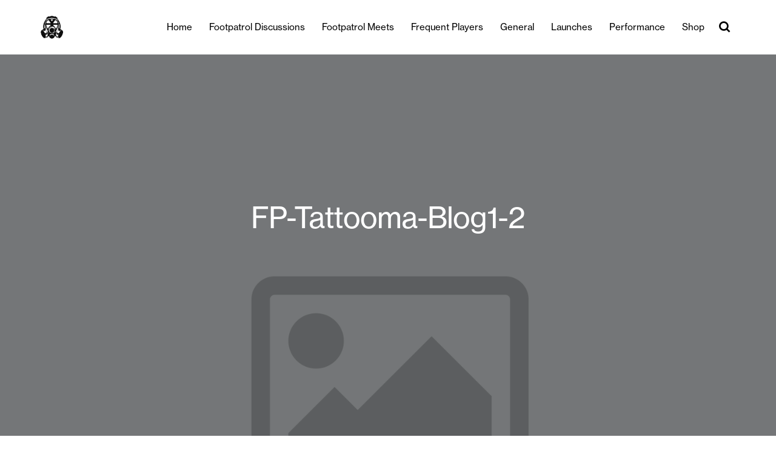

--- FILE ---
content_type: text/html; charset=UTF-8
request_url: https://blog.footpatrol.com/world-tattoo-day-with-sona-ft-the-nike-air-max-1-wild-animal-launching-22-03-23/fp-tattooma-blog1-2/
body_size: 9649
content:
<!DOCTYPE html>

<html lang="en-US">
   <head><style>img.lazy{min-height:1px}</style><link href="https://footpatrolblog.s3.eu-west-1.amazonaws.com/wp-content/plugins/w3-total-cache/pub/js/lazyload.min.js.gzip" as="script">
      <meta charset="UTF-8">
      <meta name="viewport" content="width=device-width, initial-scale=1">
	   
<!-- ALL ICON SETS -->
<!-- LEGACY ICONS -->
<link rel="icon" type="image/x-icon" href="https://www.footpatrol.com/skins/footpatrolgb-desktop/public/img/icons/app/favicon.ico">
<link rel="shortcut icon" type="image/ico" href="https://www.footpatrol.com/skins/footpatrolgb-desktop/public/img/icons/app/favicon.ico">
	   
      <link rel="profile" href="https://gmpg.org/xfn/11"> 
      <link href='https://unpkg.com/boxicons@2.0.7/css/boxicons.min.css' rel='stylesheet'>
      <link rel='stylesheet' href='https://cdnjs.cloudflare.com/ajax/libs/ionicons/2.0.1/css/ionicons.min.css'> 
      <meta name='robots' content='index, follow, max-image-preview:large, max-snippet:-1, max-video-preview:-1' />

	<!-- This site is optimized with the Yoast SEO plugin v26.8 - https://yoast.com/product/yoast-seo-wordpress/ -->
	<title>FP-Tattooma-Blog1-2 - Footpatrol Blog</title>
	<link rel="canonical" href="https://blog.footpatrol.com/world-tattoo-day-with-sona-ft-the-nike-air-max-1-wild-animal-launching-22-03-23/fp-tattooma-blog1-2/" />
	<meta property="og:locale" content="en_US" />
	<meta property="og:type" content="article" />
	<meta property="og:title" content="FP-Tattooma-Blog1-2 - Footpatrol Blog" />
	<meta property="og:url" content="https://blog.footpatrol.com/world-tattoo-day-with-sona-ft-the-nike-air-max-1-wild-animal-launching-22-03-23/fp-tattooma-blog1-2/" />
	<meta property="og:site_name" content="Footpatrol Blog" />
	<meta property="og:image" content="https://blog.footpatrol.com/world-tattoo-day-with-sona-ft-the-nike-air-max-1-wild-animal-launching-22-03-23/fp-tattooma-blog1-2" />
	<meta property="og:image:width" content="1" />
	<meta property="og:image:height" content="1" />
	<meta property="og:image:type" content="image/jpeg" />
	<meta name="twitter:card" content="summary_large_image" />
	<script type="application/ld+json" class="yoast-schema-graph">{"@context":"https://schema.org","@graph":[{"@type":"WebPage","@id":"https://blog.footpatrol.com/world-tattoo-day-with-sona-ft-the-nike-air-max-1-wild-animal-launching-22-03-23/fp-tattooma-blog1-2/","url":"https://blog.footpatrol.com/world-tattoo-day-with-sona-ft-the-nike-air-max-1-wild-animal-launching-22-03-23/fp-tattooma-blog1-2/","name":"FP-Tattooma-Blog1-2 - Footpatrol Blog","isPartOf":{"@id":"https://blog.footpatrol.com/#website"},"primaryImageOfPage":{"@id":"https://blog.footpatrol.com/world-tattoo-day-with-sona-ft-the-nike-air-max-1-wild-animal-launching-22-03-23/fp-tattooma-blog1-2/#primaryimage"},"image":{"@id":"https://blog.footpatrol.com/world-tattoo-day-with-sona-ft-the-nike-air-max-1-wild-animal-launching-22-03-23/fp-tattooma-blog1-2/#primaryimage"},"thumbnailUrl":"https://footpatrolblog.s3.eu-west-1.amazonaws.com/wp-content/uploads/2023/03/FP-Tattooma-Blog1-2.jpg","datePublished":"2023-03-21T10:32:26+00:00","breadcrumb":{"@id":"https://blog.footpatrol.com/world-tattoo-day-with-sona-ft-the-nike-air-max-1-wild-animal-launching-22-03-23/fp-tattooma-blog1-2/#breadcrumb"},"inLanguage":"en-US","potentialAction":[{"@type":"ReadAction","target":["https://blog.footpatrol.com/world-tattoo-day-with-sona-ft-the-nike-air-max-1-wild-animal-launching-22-03-23/fp-tattooma-blog1-2/"]}]},{"@type":"ImageObject","inLanguage":"en-US","@id":"https://blog.footpatrol.com/world-tattoo-day-with-sona-ft-the-nike-air-max-1-wild-animal-launching-22-03-23/fp-tattooma-blog1-2/#primaryimage","url":"https://footpatrolblog.s3.eu-west-1.amazonaws.com/wp-content/uploads/2023/03/FP-Tattooma-Blog1-2.jpg","contentUrl":"https://footpatrolblog.s3.eu-west-1.amazonaws.com/wp-content/uploads/2023/03/FP-Tattooma-Blog1-2.jpg","width":2083,"height":1390},{"@type":"BreadcrumbList","@id":"https://blog.footpatrol.com/world-tattoo-day-with-sona-ft-the-nike-air-max-1-wild-animal-launching-22-03-23/fp-tattooma-blog1-2/#breadcrumb","itemListElement":[{"@type":"ListItem","position":1,"name":"Home","item":"https://blog.footpatrol.com/"},{"@type":"ListItem","position":2,"name":"World Tattoo Day with Sona ft The Nike Air Max 1 &#8216;Wild Animal&#8217; | Sold Out!","item":"https://blog.footpatrol.com/world-tattoo-day-with-sona-ft-the-nike-air-max-1-wild-animal-launching-22-03-23/"},{"@type":"ListItem","position":3,"name":"FP-Tattooma-Blog1-2"}]},{"@type":"WebSite","@id":"https://blog.footpatrol.com/#website","url":"https://blog.footpatrol.com/","name":"Footpatrol Blog","description":"","publisher":{"@id":"https://blog.footpatrol.com/#organization"},"potentialAction":[{"@type":"SearchAction","target":{"@type":"EntryPoint","urlTemplate":"https://blog.footpatrol.com/?s={search_term_string}"},"query-input":{"@type":"PropertyValueSpecification","valueRequired":true,"valueName":"search_term_string"}}],"inLanguage":"en-US"},{"@type":"Organization","@id":"https://blog.footpatrol.com/#organization","name":"Footpatrol Blog","url":"https://blog.footpatrol.com/","logo":{"@type":"ImageObject","inLanguage":"en-US","@id":"https://blog.footpatrol.com/#/schema/logo/image/","url":"https://footpatrolblog.s3.eu-west-1.amazonaws.com/wp-content/uploads/2024/01/cropped-loho.jpg","contentUrl":"https://footpatrolblog.s3.eu-west-1.amazonaws.com/wp-content/uploads/2024/01/cropped-loho.jpg","width":150,"height":150,"caption":"Footpatrol Blog"},"image":{"@id":"https://blog.footpatrol.com/#/schema/logo/image/"}}]}</script>
	<!-- / Yoast SEO plugin. -->


<link rel='dns-prefetch' href='//stats.wp.com' />
<link rel="alternate" type="application/rss+xml" title="Footpatrol Blog &raquo; Feed" href="https://blog.footpatrol.com/feed/" />
<link rel="alternate" type="application/rss+xml" title="Footpatrol Blog &raquo; Comments Feed" href="https://blog.footpatrol.com/comments/feed/" />
<link rel="alternate" type="application/rss+xml" title="Footpatrol Blog &raquo; FP-Tattooma-Blog1-2 Comments Feed" href="https://blog.footpatrol.com/world-tattoo-day-with-sona-ft-the-nike-air-max-1-wild-animal-launching-22-03-23/fp-tattooma-blog1-2/feed/" />
<link rel="alternate" title="oEmbed (JSON)" type="application/json+oembed" href="https://blog.footpatrol.com/wp-json/oembed/1.0/embed?url=https%3A%2F%2Fblog.footpatrol.com%2Fworld-tattoo-day-with-sona-ft-the-nike-air-max-1-wild-animal-launching-22-03-23%2Ffp-tattooma-blog1-2%2F" />
<link rel="alternate" title="oEmbed (XML)" type="text/xml+oembed" href="https://blog.footpatrol.com/wp-json/oembed/1.0/embed?url=https%3A%2F%2Fblog.footpatrol.com%2Fworld-tattoo-day-with-sona-ft-the-nike-air-max-1-wild-animal-launching-22-03-23%2Ffp-tattooma-blog1-2%2F&#038;format=xml" />
<style id='wp-img-auto-sizes-contain-inline-css'>
img:is([sizes=auto i],[sizes^="auto," i]){contain-intrinsic-size:3000px 1500px}
/*# sourceURL=wp-img-auto-sizes-contain-inline-css */
</style>
<style id='wp-emoji-styles-inline-css'>

	img.wp-smiley, img.emoji {
		display: inline !important;
		border: none !important;
		box-shadow: none !important;
		height: 1em !important;
		width: 1em !important;
		margin: 0 0.07em !important;
		vertical-align: -0.1em !important;
		background: none !important;
		padding: 0 !important;
	}
/*# sourceURL=wp-emoji-styles-inline-css */
</style>
<style id='wp-block-library-inline-css'>
:root{--wp-block-synced-color:#7a00df;--wp-block-synced-color--rgb:122,0,223;--wp-bound-block-color:var(--wp-block-synced-color);--wp-editor-canvas-background:#ddd;--wp-admin-theme-color:#007cba;--wp-admin-theme-color--rgb:0,124,186;--wp-admin-theme-color-darker-10:#006ba1;--wp-admin-theme-color-darker-10--rgb:0,107,160.5;--wp-admin-theme-color-darker-20:#005a87;--wp-admin-theme-color-darker-20--rgb:0,90,135;--wp-admin-border-width-focus:2px}@media (min-resolution:192dpi){:root{--wp-admin-border-width-focus:1.5px}}.wp-element-button{cursor:pointer}:root .has-very-light-gray-background-color{background-color:#eee}:root .has-very-dark-gray-background-color{background-color:#313131}:root .has-very-light-gray-color{color:#eee}:root .has-very-dark-gray-color{color:#313131}:root .has-vivid-green-cyan-to-vivid-cyan-blue-gradient-background{background:linear-gradient(135deg,#00d084,#0693e3)}:root .has-purple-crush-gradient-background{background:linear-gradient(135deg,#34e2e4,#4721fb 50%,#ab1dfe)}:root .has-hazy-dawn-gradient-background{background:linear-gradient(135deg,#faaca8,#dad0ec)}:root .has-subdued-olive-gradient-background{background:linear-gradient(135deg,#fafae1,#67a671)}:root .has-atomic-cream-gradient-background{background:linear-gradient(135deg,#fdd79a,#004a59)}:root .has-nightshade-gradient-background{background:linear-gradient(135deg,#330968,#31cdcf)}:root .has-midnight-gradient-background{background:linear-gradient(135deg,#020381,#2874fc)}:root{--wp--preset--font-size--normal:16px;--wp--preset--font-size--huge:42px}.has-regular-font-size{font-size:1em}.has-larger-font-size{font-size:2.625em}.has-normal-font-size{font-size:var(--wp--preset--font-size--normal)}.has-huge-font-size{font-size:var(--wp--preset--font-size--huge)}.has-text-align-center{text-align:center}.has-text-align-left{text-align:left}.has-text-align-right{text-align:right}.has-fit-text{white-space:nowrap!important}#end-resizable-editor-section{display:none}.aligncenter{clear:both}.items-justified-left{justify-content:flex-start}.items-justified-center{justify-content:center}.items-justified-right{justify-content:flex-end}.items-justified-space-between{justify-content:space-between}.screen-reader-text{border:0;clip-path:inset(50%);height:1px;margin:-1px;overflow:hidden;padding:0;position:absolute;width:1px;word-wrap:normal!important}.screen-reader-text:focus{background-color:#ddd;clip-path:none;color:#444;display:block;font-size:1em;height:auto;left:5px;line-height:normal;padding:15px 23px 14px;text-decoration:none;top:5px;width:auto;z-index:100000}html :where(.has-border-color){border-style:solid}html :where([style*=border-top-color]){border-top-style:solid}html :where([style*=border-right-color]){border-right-style:solid}html :where([style*=border-bottom-color]){border-bottom-style:solid}html :where([style*=border-left-color]){border-left-style:solid}html :where([style*=border-width]){border-style:solid}html :where([style*=border-top-width]){border-top-style:solid}html :where([style*=border-right-width]){border-right-style:solid}html :where([style*=border-bottom-width]){border-bottom-style:solid}html :where([style*=border-left-width]){border-left-style:solid}html :where(img[class*=wp-image-]){height:auto;max-width:100%}:where(figure){margin:0 0 1em}html :where(.is-position-sticky){--wp-admin--admin-bar--position-offset:var(--wp-admin--admin-bar--height,0px)}@media screen and (max-width:600px){html :where(.is-position-sticky){--wp-admin--admin-bar--position-offset:0px}}

/*# sourceURL=wp-block-library-inline-css */
</style><style id='global-styles-inline-css'>
:root{--wp--preset--aspect-ratio--square: 1;--wp--preset--aspect-ratio--4-3: 4/3;--wp--preset--aspect-ratio--3-4: 3/4;--wp--preset--aspect-ratio--3-2: 3/2;--wp--preset--aspect-ratio--2-3: 2/3;--wp--preset--aspect-ratio--16-9: 16/9;--wp--preset--aspect-ratio--9-16: 9/16;--wp--preset--color--black: #000000;--wp--preset--color--cyan-bluish-gray: #abb8c3;--wp--preset--color--white: #ffffff;--wp--preset--color--pale-pink: #f78da7;--wp--preset--color--vivid-red: #cf2e2e;--wp--preset--color--luminous-vivid-orange: #ff6900;--wp--preset--color--luminous-vivid-amber: #fcb900;--wp--preset--color--light-green-cyan: #7bdcb5;--wp--preset--color--vivid-green-cyan: #00d084;--wp--preset--color--pale-cyan-blue: #8ed1fc;--wp--preset--color--vivid-cyan-blue: #0693e3;--wp--preset--color--vivid-purple: #9b51e0;--wp--preset--gradient--vivid-cyan-blue-to-vivid-purple: linear-gradient(135deg,rgb(6,147,227) 0%,rgb(155,81,224) 100%);--wp--preset--gradient--light-green-cyan-to-vivid-green-cyan: linear-gradient(135deg,rgb(122,220,180) 0%,rgb(0,208,130) 100%);--wp--preset--gradient--luminous-vivid-amber-to-luminous-vivid-orange: linear-gradient(135deg,rgb(252,185,0) 0%,rgb(255,105,0) 100%);--wp--preset--gradient--luminous-vivid-orange-to-vivid-red: linear-gradient(135deg,rgb(255,105,0) 0%,rgb(207,46,46) 100%);--wp--preset--gradient--very-light-gray-to-cyan-bluish-gray: linear-gradient(135deg,rgb(238,238,238) 0%,rgb(169,184,195) 100%);--wp--preset--gradient--cool-to-warm-spectrum: linear-gradient(135deg,rgb(74,234,220) 0%,rgb(151,120,209) 20%,rgb(207,42,186) 40%,rgb(238,44,130) 60%,rgb(251,105,98) 80%,rgb(254,248,76) 100%);--wp--preset--gradient--blush-light-purple: linear-gradient(135deg,rgb(255,206,236) 0%,rgb(152,150,240) 100%);--wp--preset--gradient--blush-bordeaux: linear-gradient(135deg,rgb(254,205,165) 0%,rgb(254,45,45) 50%,rgb(107,0,62) 100%);--wp--preset--gradient--luminous-dusk: linear-gradient(135deg,rgb(255,203,112) 0%,rgb(199,81,192) 50%,rgb(65,88,208) 100%);--wp--preset--gradient--pale-ocean: linear-gradient(135deg,rgb(255,245,203) 0%,rgb(182,227,212) 50%,rgb(51,167,181) 100%);--wp--preset--gradient--electric-grass: linear-gradient(135deg,rgb(202,248,128) 0%,rgb(113,206,126) 100%);--wp--preset--gradient--midnight: linear-gradient(135deg,rgb(2,3,129) 0%,rgb(40,116,252) 100%);--wp--preset--font-size--small: 13px;--wp--preset--font-size--medium: 20px;--wp--preset--font-size--large: 36px;--wp--preset--font-size--x-large: 42px;--wp--preset--spacing--20: 0.44rem;--wp--preset--spacing--30: 0.67rem;--wp--preset--spacing--40: 1rem;--wp--preset--spacing--50: 1.5rem;--wp--preset--spacing--60: 2.25rem;--wp--preset--spacing--70: 3.38rem;--wp--preset--spacing--80: 5.06rem;--wp--preset--shadow--natural: 6px 6px 9px rgba(0, 0, 0, 0.2);--wp--preset--shadow--deep: 12px 12px 50px rgba(0, 0, 0, 0.4);--wp--preset--shadow--sharp: 6px 6px 0px rgba(0, 0, 0, 0.2);--wp--preset--shadow--outlined: 6px 6px 0px -3px rgb(255, 255, 255), 6px 6px rgb(0, 0, 0);--wp--preset--shadow--crisp: 6px 6px 0px rgb(0, 0, 0);}:where(.is-layout-flex){gap: 0.5em;}:where(.is-layout-grid){gap: 0.5em;}body .is-layout-flex{display: flex;}.is-layout-flex{flex-wrap: wrap;align-items: center;}.is-layout-flex > :is(*, div){margin: 0;}body .is-layout-grid{display: grid;}.is-layout-grid > :is(*, div){margin: 0;}:where(.wp-block-columns.is-layout-flex){gap: 2em;}:where(.wp-block-columns.is-layout-grid){gap: 2em;}:where(.wp-block-post-template.is-layout-flex){gap: 1.25em;}:where(.wp-block-post-template.is-layout-grid){gap: 1.25em;}.has-black-color{color: var(--wp--preset--color--black) !important;}.has-cyan-bluish-gray-color{color: var(--wp--preset--color--cyan-bluish-gray) !important;}.has-white-color{color: var(--wp--preset--color--white) !important;}.has-pale-pink-color{color: var(--wp--preset--color--pale-pink) !important;}.has-vivid-red-color{color: var(--wp--preset--color--vivid-red) !important;}.has-luminous-vivid-orange-color{color: var(--wp--preset--color--luminous-vivid-orange) !important;}.has-luminous-vivid-amber-color{color: var(--wp--preset--color--luminous-vivid-amber) !important;}.has-light-green-cyan-color{color: var(--wp--preset--color--light-green-cyan) !important;}.has-vivid-green-cyan-color{color: var(--wp--preset--color--vivid-green-cyan) !important;}.has-pale-cyan-blue-color{color: var(--wp--preset--color--pale-cyan-blue) !important;}.has-vivid-cyan-blue-color{color: var(--wp--preset--color--vivid-cyan-blue) !important;}.has-vivid-purple-color{color: var(--wp--preset--color--vivid-purple) !important;}.has-black-background-color{background-color: var(--wp--preset--color--black) !important;}.has-cyan-bluish-gray-background-color{background-color: var(--wp--preset--color--cyan-bluish-gray) !important;}.has-white-background-color{background-color: var(--wp--preset--color--white) !important;}.has-pale-pink-background-color{background-color: var(--wp--preset--color--pale-pink) !important;}.has-vivid-red-background-color{background-color: var(--wp--preset--color--vivid-red) !important;}.has-luminous-vivid-orange-background-color{background-color: var(--wp--preset--color--luminous-vivid-orange) !important;}.has-luminous-vivid-amber-background-color{background-color: var(--wp--preset--color--luminous-vivid-amber) !important;}.has-light-green-cyan-background-color{background-color: var(--wp--preset--color--light-green-cyan) !important;}.has-vivid-green-cyan-background-color{background-color: var(--wp--preset--color--vivid-green-cyan) !important;}.has-pale-cyan-blue-background-color{background-color: var(--wp--preset--color--pale-cyan-blue) !important;}.has-vivid-cyan-blue-background-color{background-color: var(--wp--preset--color--vivid-cyan-blue) !important;}.has-vivid-purple-background-color{background-color: var(--wp--preset--color--vivid-purple) !important;}.has-black-border-color{border-color: var(--wp--preset--color--black) !important;}.has-cyan-bluish-gray-border-color{border-color: var(--wp--preset--color--cyan-bluish-gray) !important;}.has-white-border-color{border-color: var(--wp--preset--color--white) !important;}.has-pale-pink-border-color{border-color: var(--wp--preset--color--pale-pink) !important;}.has-vivid-red-border-color{border-color: var(--wp--preset--color--vivid-red) !important;}.has-luminous-vivid-orange-border-color{border-color: var(--wp--preset--color--luminous-vivid-orange) !important;}.has-luminous-vivid-amber-border-color{border-color: var(--wp--preset--color--luminous-vivid-amber) !important;}.has-light-green-cyan-border-color{border-color: var(--wp--preset--color--light-green-cyan) !important;}.has-vivid-green-cyan-border-color{border-color: var(--wp--preset--color--vivid-green-cyan) !important;}.has-pale-cyan-blue-border-color{border-color: var(--wp--preset--color--pale-cyan-blue) !important;}.has-vivid-cyan-blue-border-color{border-color: var(--wp--preset--color--vivid-cyan-blue) !important;}.has-vivid-purple-border-color{border-color: var(--wp--preset--color--vivid-purple) !important;}.has-vivid-cyan-blue-to-vivid-purple-gradient-background{background: var(--wp--preset--gradient--vivid-cyan-blue-to-vivid-purple) !important;}.has-light-green-cyan-to-vivid-green-cyan-gradient-background{background: var(--wp--preset--gradient--light-green-cyan-to-vivid-green-cyan) !important;}.has-luminous-vivid-amber-to-luminous-vivid-orange-gradient-background{background: var(--wp--preset--gradient--luminous-vivid-amber-to-luminous-vivid-orange) !important;}.has-luminous-vivid-orange-to-vivid-red-gradient-background{background: var(--wp--preset--gradient--luminous-vivid-orange-to-vivid-red) !important;}.has-very-light-gray-to-cyan-bluish-gray-gradient-background{background: var(--wp--preset--gradient--very-light-gray-to-cyan-bluish-gray) !important;}.has-cool-to-warm-spectrum-gradient-background{background: var(--wp--preset--gradient--cool-to-warm-spectrum) !important;}.has-blush-light-purple-gradient-background{background: var(--wp--preset--gradient--blush-light-purple) !important;}.has-blush-bordeaux-gradient-background{background: var(--wp--preset--gradient--blush-bordeaux) !important;}.has-luminous-dusk-gradient-background{background: var(--wp--preset--gradient--luminous-dusk) !important;}.has-pale-ocean-gradient-background{background: var(--wp--preset--gradient--pale-ocean) !important;}.has-electric-grass-gradient-background{background: var(--wp--preset--gradient--electric-grass) !important;}.has-midnight-gradient-background{background: var(--wp--preset--gradient--midnight) !important;}.has-small-font-size{font-size: var(--wp--preset--font-size--small) !important;}.has-medium-font-size{font-size: var(--wp--preset--font-size--medium) !important;}.has-large-font-size{font-size: var(--wp--preset--font-size--large) !important;}.has-x-large-font-size{font-size: var(--wp--preset--font-size--x-large) !important;}
/*# sourceURL=global-styles-inline-css */
</style>

<style id='classic-theme-styles-inline-css'>
/*! This file is auto-generated */
.wp-block-button__link{color:#fff;background-color:#32373c;border-radius:9999px;box-shadow:none;text-decoration:none;padding:calc(.667em + 2px) calc(1.333em + 2px);font-size:1.125em}.wp-block-file__button{background:#32373c;color:#fff;text-decoration:none}
/*# sourceURL=https://footpatrolblog.s3.eu-west-1.amazonaws.com/wp-includes/css/classic-themes.min.css.gzip */
</style>
<link rel='stylesheet' id='hip-style-css' href='https://footpatrolblog.s3.eu-west-1.amazonaws.com/wp-content/themes/footpatrol/style.css.gzip?ver=1.0.0' media='all' />
<link rel='stylesheet' id='footpatrol-css-css' href='https://footpatrolblog.s3.eu-west-1.amazonaws.com/wp-content/themes/footpatrol/css/footpatrol.css.gzip?ver=6.9' media='all' />
<link rel='stylesheet' id='wp-pagenavi-css' href='https://footpatrolblog.s3.eu-west-1.amazonaws.com/wp-content/plugins/wp-pagenavi/pagenavi-css.css.gzip?ver=2.70' media='all' />
<script src="https://footpatrolblog.s3.eu-west-1.amazonaws.com/wp-includes/js/jquery/jquery.min.js.gzip?ver=3.7.1" id="jquery-core-js"></script>
<script src="https://footpatrolblog.s3.eu-west-1.amazonaws.com/wp-includes/js/jquery/jquery-migrate.min.js.gzip?ver=3.4.1" id="jquery-migrate-js"></script>
<script src="https://footpatrolblog.s3.eu-west-1.amazonaws.com/wp-content/themes/footpatrol/js/custom.js.gzip?ver=6.9" id="hip-custom-js"></script>
<link rel="https://api.w.org/" href="https://blog.footpatrol.com/wp-json/" /><link rel="alternate" title="JSON" type="application/json" href="https://blog.footpatrol.com/wp-json/wp/v2/media/23600" /><link rel="EditURI" type="application/rsd+xml" title="RSD" href="https://blog.footpatrol.com/xmlrpc.php?rsd" />
<meta name="generator" content="WordPress 6.9" />
<link rel='shortlink' href='https://blog.footpatrol.com/?p=23600' />

		<!-- GA Google Analytics @ https://m0n.co/ga -->
		<script async src="https://www.googletagmanager.com/gtag/js?id=G-P2GDW0GWJE"></script>
		<script>
			window.dataLayer = window.dataLayer || [];
			function gtag(){dataLayer.push(arguments);}
			gtag('js', new Date());
			gtag('config', 'G-P2GDW0GWJE');
		</script>

		<style>img#wpstats{display:none}</style>
		<link rel="icon" href="https://footpatrolblog.s3.eu-west-1.amazonaws.com/wp-content/uploads/2021/07/favicon-96x96-1.png" sizes="32x32" />
<link rel="icon" href="https://footpatrolblog.s3.eu-west-1.amazonaws.com/wp-content/uploads/2021/07/favicon-96x96-1.png" sizes="192x192" />
<link rel="apple-touch-icon" href="https://footpatrolblog.s3.eu-west-1.amazonaws.com/wp-content/uploads/2021/07/favicon-96x96-1.png" />
<meta name="msapplication-TileImage" content="https://footpatrolblog.s3.eu-west-1.amazonaws.com/wp-content/uploads/2021/07/favicon-96x96-1.png" />
   </head>
   <body>

    <!-- HEADER START -->
    <nav>
      <div class="navbar">
        <i class='bx bx-menu'></i>
        <div class="logo">
            <a href="https://blog.footpatrol.com/" class="custom-logo-link" rel="home"><img width="150" height="150" src="data:image/svg+xml,%3Csvg%20xmlns='http://www.w3.org/2000/svg'%20viewBox='0%200%20150%20150'%3E%3C/svg%3E" data-src="https://footpatrolblog.s3.eu-west-1.amazonaws.com/wp-content/uploads/2024/01/cropped-loho.jpg" class="custom-logo lazy" alt="Footpatrol Blog" decoding="async" /></a>        </div>
        <div class="nav-links">  
         <div class="sidebar-logo">
					<span class="logo-name">
                 <a href="https://blog.footpatrol.com"><img class="lazy" src="data:image/svg+xml,%3Csvg%20xmlns='http://www.w3.org/2000/svg'%20viewBox='0%200%201%201'%3E%3C/svg%3E" data-src="https://footpatrolblog.s3.eu-west-1.amazonaws.com/wp-content/uploads/2024/01/mini-logo.png"></a>  
					</span>
					<i class='bx bx-x' ></i>
				</div> 
              <div class="menu-menu-1-container"><ul id="primary-menu" class="links"><li id="menu-item-1130" class="menu-item menu-item-type-custom menu-item-object-custom menu-item-home menu-item-1130"><a href="https://blog.footpatrol.com/">Home</a></li>
<li id="menu-item-26292" class="menu-item menu-item-type-taxonomy menu-item-object-category menu-item-26292"><a href="https://blog.footpatrol.com/category/footpatrol-discussions/">Footpatrol Discussions</a></li>
<li id="menu-item-26293" class="menu-item menu-item-type-taxonomy menu-item-object-category menu-item-26293"><a href="https://blog.footpatrol.com/category/footpatrol-meets/">Footpatrol Meets</a></li>
<li id="menu-item-6310" class="menu-item menu-item-type-taxonomy menu-item-object-category menu-item-6310"><a href="https://blog.footpatrol.com/category/frequent-players/">Frequent Players</a></li>
<li id="menu-item-26294" class="menu-item menu-item-type-taxonomy menu-item-object-category menu-item-26294"><a href="https://blog.footpatrol.com/category/general/">General</a></li>
<li id="menu-item-26295" class="menu-item menu-item-type-taxonomy menu-item-object-category menu-item-26295"><a href="https://blog.footpatrol.com/category/launches/">Launches</a></li>
<li id="menu-item-26480" class="menu-item menu-item-type-taxonomy menu-item-object-category menu-item-26480"><a href="https://blog.footpatrol.com/category/footpatrol-performance/">Performance</a></li>
<li id="menu-item-1132" class="menu-item menu-item-type-custom menu-item-object-custom menu-item-1132"><a href="https://www.footpatrol.com">Shop</a></li>
</ul></div>        </div>
        <div class="search-box">
          <i class='bx bx-search'></i>
          <div class="input-box">
              <form role="search" method="get" id="searchform" action="https://blog.footpatrol.com/">
                    <input type="text" value="" name="s" id="s" placeholder="SEARCH...">
              </form>
           </div>           
        </div>
      </div>
    </nav>
    <!-- HEADER END -->
<!-- TOP BANNER START -->
	<div class="top-fullbanner">
					<img class="lazy" src="data:image/svg+xml,%3Csvg%20xmlns='http://www.w3.org/2000/svg'%20viewBox='0%200%201%201'%3E%3C/svg%3E" data-src="https://footpatrolblog.s3.eu-west-1.amazonaws.com/wp-content/themes/footpatrol/images/default.png" alt="Default Image">
					<div class="fullbanner-insidetext"> FP-Tattooma-Blog1-2</div>
	</div>	
<!-- TOP BANNER END -->	

<!-- INNER DESCRIPTION SEC START -->
		<div class="descriptionsec descriptionsec_first">
			<p>21.03.23				<span>
									</span>
			</p><br/><br/>
		</div>


<!-- Post Content SECTIONS START -->
	<div class="descriptionsec descriptionsec_second"> <p class="attachment"><a href='https://footpatrolblog.s3.eu-west-1.amazonaws.com/wp-content/uploads/2023/03/FP-Tattooma-Blog1-2.jpg'><img fetchpriority="high" decoding="async" width="300" height="200" src="data:image/svg+xml,%3Csvg%20xmlns='http://www.w3.org/2000/svg'%20viewBox='0%200%20300%20200'%3E%3C/svg%3E" data-src="https://footpatrolblog.s3.eu-west-1.amazonaws.com/wp-content/uploads/2023/03/FP-Tattooma-Blog1-2-300x200.jpg" class="attachment-medium size-medium lazy" alt="" data-srcset="https://footpatrolblog.s3.eu-west-1.amazonaws.com/wp-content/uploads/2023/03/FP-Tattooma-Blog1-2-300x200.jpg 300w, https://footpatrolblog.s3.eu-west-1.amazonaws.com/wp-content/uploads/2023/03/FP-Tattooma-Blog1-2-1024x683.jpg 1024w, https://footpatrolblog.s3.eu-west-1.amazonaws.com/wp-content/uploads/2023/03/FP-Tattooma-Blog1-2-768x512.jpg 768w, https://footpatrolblog.s3.eu-west-1.amazonaws.com/wp-content/uploads/2023/03/FP-Tattooma-Blog1-2-1536x1025.jpg 1536w, https://footpatrolblog.s3.eu-west-1.amazonaws.com/wp-content/uploads/2023/03/FP-Tattooma-Blog1-2-2048x1367.jpg 2048w, https://footpatrolblog.s3.eu-west-1.amazonaws.com/wp-content/uploads/2023/03/FP-Tattooma-Blog1-2-600x400.jpg 600w" data-sizes="(max-width: 300px) 100vw, 300px" /></a></p>
</div>
<!-- Post Content SECTIONS END -->

<div class="more_blog">Recomended Post </div>

<!-- Post NEXT PREV SECTIONS START -->
	<div class="prev-next-sec">
		<a href="https://blog.footpatrol.com/world-tattoo-day-with-sona-ft-the-nike-air-max-1-wild-animal-launching-22-03-23/" rel="prev">&#8592; Previous Post </a>			</div>
<!-- Post NEXT PREV SECTIONS END -->

<!-- FOUR SECTIONS START -->
<div class="foursections nospace">
            <div class="firstsec">
            <a href="https://blog.footpatrol.com/sale-at-footpatrol/">
                <img class="lazy" src="data:image/svg+xml,%3Csvg%20xmlns='http://www.w3.org/2000/svg'%20viewBox='0%200%202048%202560'%3E%3C/svg%3E" data-src="https://footpatrolblog.s3.eu-west-1.amazonaws.com/wp-content/uploads/2025/12/Blog-banner-2048x2560-1.jpg">
                <h3>Sale at Footpatrol</h3>
                <p>General</p>
                                    <p>December 24, 2025</p> <!-- Display the post date if available -->
                            </a>
        </div>
            <div class="firstsec">
            <a href="https://blog.footpatrol.com/black-friday-at-footpatrol/">
                <img class="lazy" src="data:image/svg+xml,%3Csvg%20xmlns='http://www.w3.org/2000/svg'%20viewBox='0%200%202048%202560'%3E%3C/svg%3E" data-src="https://footpatrolblog.s3.eu-west-1.amazonaws.com/wp-content/uploads/2025/11/BF-BLOG-COVER.jpg">
                <h3>Black Friday at Footpatrol</h3>
                <p>General</p>
                                    <p>November 21, 2025</p> <!-- Display the post date if available -->
                            </a>
        </div>
            <div class="firstsec">
            <a href="https://blog.footpatrol.com/gift-guide-at-footpatrol/">
                <img class="lazy" src="data:image/svg+xml,%3Csvg%20xmlns='http://www.w3.org/2000/svg'%20viewBox='0%200%202048%202560'%3E%3C/svg%3E" data-src="https://footpatrolblog.s3.eu-west-1.amazonaws.com/wp-content/uploads/2025/11/BLOG-COVER.jpg">
                <h3>Gift Guide at Footpatrol</h3>
                <p>General</p>
                                    <p>November 20, 2025</p> <!-- Display the post date if available -->
                            </a>
        </div>
            <div class="firstsec">
            <a href="https://blog.footpatrol.com/footpatrol-x-adidas-consortium-superstar/">
                <img class="lazy" src="data:image/svg+xml,%3Csvg%20xmlns='http://www.w3.org/2000/svg'%20viewBox='0%200%202047%202560'%3E%3C/svg%3E" data-src="https://footpatrolblog.s3.eu-west-1.amazonaws.com/wp-content/uploads/2025/11/C1-IG1-scaled.jpg">
                <h3>Footpatrol x adidas Consortium Superstar</h3>
                <p>General</p>
                                    <p>November 15, 2025</p> <!-- Display the post date if available -->
                            </a>
        </div>
    </div>



<!-- FOUR SECTIONS END -->
<div style="padding:40px 0"></div>
<!-- INNER DESCRIPTION SEC END -->


   <!-- FOOTER STARTS -->
		<div class="footermain">
			<div class="footerinner">			
				
				<div class="footerlinks">
											<div class="links-firstsec">						
									<ul class="footer-menu">
										<div id="nav_menu-5" class="widget-container widget_nav_menu"><h4 class="widget-title">MORE INFORMATION</h4><div class="menu-footer-menu-1-container"><ul id="menu-footer-menu-1" class="menu"><li id="menu-item-26277" class="menu-item menu-item-type-custom menu-item-object-custom menu-item-26277"><a href="https://www.footpatrol.com/customer-service/delivery/">Delivery &#038; Returns</a></li>
<li id="menu-item-26278" class="menu-item menu-item-type-custom menu-item-object-custom menu-item-26278"><a href="https://www.footpatrol.com/customer-service/size-guide/">Size Guide</a></li>
<li id="menu-item-26279" class="menu-item menu-item-type-custom menu-item-object-custom menu-item-26279"><a href="https://www.footpatrol.com/customer-service/faqs/">FAQ’s &#038; Contact Us</a></li>
<li id="menu-item-26280" class="menu-item menu-item-type-custom menu-item-object-custom menu-item-26280"><a href="https://www.footpatrol.com/page/student-discount/">Student Discount</a></li>
<li id="menu-item-26281" class="menu-item menu-item-type-custom menu-item-object-custom menu-item-26281"><a href="https://www.footpatrol.com/page/emergency-services/">Emergency Services Discount</a></li>
<li id="menu-item-26282" class="menu-item menu-item-type-custom menu-item-object-custom menu-item-26282"><a href="https://www.footpatrol.com/customer-service/terms">Help &#038; Information</a></li>
</ul></div></div>									</ul>								
						</div>
																<div class="links-firstsec links_second_sec">						
									<ul class="footer-menu">
										<div id="nav_menu-3" class="widget-container widget_nav_menu"><div class="menu-footer-menu-2-container"><ul id="menu-footer-menu-2" class="menu"><li id="menu-item-26283" class="menu-item menu-item-type-custom menu-item-object-custom menu-item-26283"><a href="https://www.jdplc.com/sites/jd-sportsfashion-plc/files/2023-07/jd-group-modern-slavery-statement-2023.pdf">Modern Slavery Act</a></li>
<li id="menu-item-26284" class="menu-item menu-item-type-custom menu-item-object-custom menu-item-26284"><a href="https://www.footpatrol.com/page/klarna/">Pay later with Klarna</a></li>
<li id="menu-item-26285" class="menu-item menu-item-type-custom menu-item-object-custom menu-item-26285"><a href="https://www.footpatrol.com/customer-service/payment-methods/">Payment Methods</a></li>
<li id="menu-item-26286" class="menu-item menu-item-type-custom menu-item-object-custom menu-item-26286"><a href="https://www.footpatrol.com/customer-service/cookies/">Cookies Settings</a></li>
</ul></div></div>									</ul>								
						</div>
																<div class="links-firstsec links_second_sec">							
									<ul class="footer-menu">
										<div id="nav_menu-4" class="widget-container widget_nav_menu"><div class="menu-footer-menu-3-container"><ul id="menu-footer-menu-3" class="menu"><li id="menu-item-26287" class="menu-item menu-item-type-custom menu-item-object-custom menu-item-26287"><a href="https://www.footpatrol.com/wishlists/">Wishlist</a></li>
<li id="menu-item-26288" class="menu-item menu-item-type-custom menu-item-object-custom menu-item-26288"><a href="https://www.footpatrol.com/myaccount/login/">My Account</a></li>
<li id="menu-item-26289" class="menu-item menu-item-type-custom menu-item-object-custom menu-item-26289"><a href="https://www.footpatrol.com/page/our-stores/">Store Finder</a></li>
<li id="menu-item-26290" class="menu-item menu-item-type-custom menu-item-object-custom menu-item-26290"><a href="https://www.footpatrol.com/page/our-history/">Our History</a></li>
</ul></div></div>									</ul>								
						</div>
										
				<div class="links-firstsec footsocial"><h4>SOCIAL</h4><a href="https://www.facebook.com/footpatrol.london"><img class="lazy" src="data:image/svg+xml,%3Csvg%20xmlns='http://www.w3.org/2000/svg'%20viewBox='0%200%201%201'%3E%3C/svg%3E" data-src="https://blog.footpatrol.com/wp-content/themes/footpatrol/images/social/facebook.svg"></a><a href="https://www.instagram.com/footpatrol/"><img class="lazy" src="data:image/svg+xml,%3Csvg%20xmlns='http://www.w3.org/2000/svg'%20viewBox='0%200%201%201'%3E%3C/svg%3E" data-src="https://blog.footpatrol.com/wp-content/themes/footpatrol/images/social/instagram.svg"></a><a href="https://twitter.com/Footpatrol_ldn"><img class="lazy" src="data:image/svg+xml,%3Csvg%20xmlns='http://www.w3.org/2000/svg'%20viewBox='0%200%201%201'%3E%3C/svg%3E" data-src="https://blog.footpatrol.com/wp-content/themes/footpatrol/images/social/twitter.svg"></a><a href="https://www.youtube.com/channel/UCiarPGhGGuzmigfspwQ0VAA"><img class="lazy" src="data:image/svg+xml,%3Csvg%20xmlns='http://www.w3.org/2000/svg'%20viewBox='0%200%201%201'%3E%3C/svg%3E" data-src="https://blog.footpatrol.com/wp-content/themes/footpatrol/images/social/youtube.svg"></a><a href="https://www.threads.net/@footpatrol"><img class="lazy" src="data:image/svg+xml,%3Csvg%20xmlns='http://www.w3.org/2000/svg'%20viewBox='0%200%201%201'%3E%3C/svg%3E" data-src="https://blog.footpatrol.com/wp-content/themes/footpatrol/images/social/thread.svg"></a></div>	
				</div>
				<div class="copyrightsec">
					<div class="copyright">  COPYRIGHT © 2023 JD SPORTS FASHION PLC, ALL RIGHTS RESERVED.</div>
					<div class="terms"><div class="links"> 	<a class="ga-ip" data-ip-position="footer-help" href="https://www.footpatrol.com/customer-service/faqs/">Help</a> 	<a class="ga-ip" data-ip-position="footer-terms and conditions" href="https://www.footpatrol.com/customer-service/terms/">Terms & Conditions</a> 	<a class="ga-ip" data-ip-position="footer-privacy and cookies" href="https://www.footpatrol.com/customer-service/cookies/">Cookies</a> 	<a href="https://www.footpatrol.com/customer-service/security/" class="ga-ip" data-ip-position="Site-Securitylinks">Site Security</a> 	<a class="ga-ip" data-ip-position="footer-privacy and cookies" href="https://www.footpatrol.com/customer-service/privacy/">Privacy</a> 	</div></div>
				</div>
			</div>
		</div>
		<div id="footer-container">
      
     <!-- FOOTER ENDS -->
<!-- #colophon -->
</div><!-- #page -->
<script type="speculationrules">
{"prefetch":[{"source":"document","where":{"and":[{"href_matches":"/*"},{"not":{"href_matches":["/wp-*.php","/wp-admin/*","https://footpatrolblog.s3.eu-west-1.amazonaws.com/wp-content/uploads/*","/wp-content/*","/wp-content/plugins/*","/wp-content/themes/footpatrol/*","/*\\?(.+)"]}},{"not":{"selector_matches":"a[rel~=\"nofollow\"]"}},{"not":{"selector_matches":".no-prefetch, .no-prefetch a"}}]},"eagerness":"conservative"}]}
</script>
<script src="https://footpatrolblog.s3.eu-west-1.amazonaws.com/wp-content/themes/footpatrol/js/navigation.js.gzip?ver=1.0.0" id="hip-navigation-js"></script>
<script src="https://footpatrolblog.s3.eu-west-1.amazonaws.com/wp-includes/js/comment-reply.min.js.gzip?ver=6.9" id="comment-reply-js" async data-wp-strategy="async" fetchpriority="low"></script>
<script src="https://footpatrolblog.s3.eu-west-1.amazonaws.com/wp-content/themes/footpatrol/js/footpatrol.js.gzip?ver=1.0" id="footpatrol-js-js"></script>
<script id="jetpack-stats-js-before">
_stq = window._stq || [];
_stq.push([ "view", {"v":"ext","blog":"227789033","post":"23600","tz":"0","srv":"blog.footpatrol.com","j":"1:15.4"} ]);
_stq.push([ "clickTrackerInit", "227789033", "23600" ]);
//# sourceURL=jetpack-stats-js-before
</script>
<script src="https://stats.wp.com/e-202605.js" id="jetpack-stats-js" defer data-wp-strategy="defer"></script>
<script id="wp-emoji-settings" type="application/json">
{"baseUrl":"https://s.w.org/images/core/emoji/17.0.2/72x72/","ext":".png","svgUrl":"https://s.w.org/images/core/emoji/17.0.2/svg/","svgExt":".svg","source":{"concatemoji":"https://footpatrolblog.s3.eu-west-1.amazonaws.com/wp-includes/js/wp-emoji-release.min.js.gzip?ver=6.9"}}
</script>
<script type="module">
/*! This file is auto-generated */
const a=JSON.parse(document.getElementById("wp-emoji-settings").textContent),o=(window._wpemojiSettings=a,"wpEmojiSettingsSupports"),s=["flag","emoji"];function i(e){try{var t={supportTests:e,timestamp:(new Date).valueOf()};sessionStorage.setItem(o,JSON.stringify(t))}catch(e){}}function c(e,t,n){e.clearRect(0,0,e.canvas.width,e.canvas.height),e.fillText(t,0,0);t=new Uint32Array(e.getImageData(0,0,e.canvas.width,e.canvas.height).data);e.clearRect(0,0,e.canvas.width,e.canvas.height),e.fillText(n,0,0);const a=new Uint32Array(e.getImageData(0,0,e.canvas.width,e.canvas.height).data);return t.every((e,t)=>e===a[t])}function p(e,t){e.clearRect(0,0,e.canvas.width,e.canvas.height),e.fillText(t,0,0);var n=e.getImageData(16,16,1,1);for(let e=0;e<n.data.length;e++)if(0!==n.data[e])return!1;return!0}function u(e,t,n,a){switch(t){case"flag":return n(e,"\ud83c\udff3\ufe0f\u200d\u26a7\ufe0f","\ud83c\udff3\ufe0f\u200b\u26a7\ufe0f")?!1:!n(e,"\ud83c\udde8\ud83c\uddf6","\ud83c\udde8\u200b\ud83c\uddf6")&&!n(e,"\ud83c\udff4\udb40\udc67\udb40\udc62\udb40\udc65\udb40\udc6e\udb40\udc67\udb40\udc7f","\ud83c\udff4\u200b\udb40\udc67\u200b\udb40\udc62\u200b\udb40\udc65\u200b\udb40\udc6e\u200b\udb40\udc67\u200b\udb40\udc7f");case"emoji":return!a(e,"\ud83e\u1fac8")}return!1}function f(e,t,n,a){let r;const o=(r="undefined"!=typeof WorkerGlobalScope&&self instanceof WorkerGlobalScope?new OffscreenCanvas(300,150):document.createElement("canvas")).getContext("2d",{willReadFrequently:!0}),s=(o.textBaseline="top",o.font="600 32px Arial",{});return e.forEach(e=>{s[e]=t(o,e,n,a)}),s}function r(e){var t=document.createElement("script");t.src=e,t.defer=!0,document.head.appendChild(t)}a.supports={everything:!0,everythingExceptFlag:!0},new Promise(t=>{let n=function(){try{var e=JSON.parse(sessionStorage.getItem(o));if("object"==typeof e&&"number"==typeof e.timestamp&&(new Date).valueOf()<e.timestamp+604800&&"object"==typeof e.supportTests)return e.supportTests}catch(e){}return null}();if(!n){if("undefined"!=typeof Worker&&"undefined"!=typeof OffscreenCanvas&&"undefined"!=typeof URL&&URL.createObjectURL&&"undefined"!=typeof Blob)try{var e="postMessage("+f.toString()+"("+[JSON.stringify(s),u.toString(),c.toString(),p.toString()].join(",")+"));",a=new Blob([e],{type:"text/javascript"});const r=new Worker(URL.createObjectURL(a),{name:"wpTestEmojiSupports"});return void(r.onmessage=e=>{i(n=e.data),r.terminate(),t(n)})}catch(e){}i(n=f(s,u,c,p))}t(n)}).then(e=>{for(const n in e)a.supports[n]=e[n],a.supports.everything=a.supports.everything&&a.supports[n],"flag"!==n&&(a.supports.everythingExceptFlag=a.supports.everythingExceptFlag&&a.supports[n]);var t;a.supports.everythingExceptFlag=a.supports.everythingExceptFlag&&!a.supports.flag,a.supports.everything||((t=a.source||{}).concatemoji?r(t.concatemoji):t.wpemoji&&t.twemoji&&(r(t.twemoji),r(t.wpemoji)))});
//# sourceURL=https://footpatrolblog.s3.eu-west-1.amazonaws.com/wp-includes/js/wp-emoji-loader.min.js
</script>
<script src="https://ajax.googleapis.com/ajax/libs/webfont/1.5.18/webfont.js" async>
  </script><script> WebFontConfig = { custom: { families: ['Neue Haas Grotesk Display Pro'], urls: [ 'https://jdsports-client-resources.s3.amazonaws.com/fonts/blog-fonts/stylesheet.css' ] }};</script>
<script>window.w3tc_lazyload=1,window.lazyLoadOptions={elements_selector:".lazy",callback_loaded:function(t){var e;try{e=new CustomEvent("w3tc_lazyload_loaded",{detail:{e:t}})}catch(a){(e=document.createEvent("CustomEvent")).initCustomEvent("w3tc_lazyload_loaded",!1,!1,{e:t})}window.dispatchEvent(e)}}</script><script async src="https://footpatrolblog.s3.eu-west-1.amazonaws.com/wp-content/plugins/w3-total-cache/pub/js/lazyload.min.js.gzip"></script></body>
</html>

<!--
Performance optimized by W3 Total Cache. Learn more: https://www.boldgrid.com/w3-total-cache/?utm_source=w3tc&utm_medium=footer_comment&utm_campaign=free_plugin

Page Caching using Disk: Enhanced 
Content Delivery Network via Amazon Web Services: S3: footpatrolblog.s3.eu-west-1.amazonaws.com
Lazy Loading

Served from: blog.footpatrol.com @ 2026-01-26 19:35:53 by W3 Total Cache
-->

--- FILE ---
content_type: text/css
request_url: https://footpatrolblog.s3.eu-west-1.amazonaws.com/wp-content/themes/footpatrol/css/footpatrol.css.gzip?ver=6.9
body_size: 4442
content:
/* Googlefont Poppins CDN Link */
/*@import url('https://fonts.googleapis.com/css2?family=Poppins:wght@200;300;400;500;600;700&display=swap');*/
@import url("https://use.typekit.net/oza1rgg.css");
@import url("https://use.typekit.net/vnv0usl.css");
*{
  margin: 0;
  padding: 0;
  box-sizing: border-box;
  font-family: "ibm-plex-mono", sans-serif;
}



.showInput .input-box{
	position: fixed !important;
top: 0 !important;
left: 0 !important;
width: 100% !important;
height: 100% !important;
	max-width:100% !important;
background-color: white;
/* 	   z-index: -1; */
}
/* .search-box .input-box input::placeholder{
	font-size:25px !important;
	color:white !important;
} */
.showInput .search-box i:before {
	color:black !important;
	position:absolute;
}
.search-box .input-box input{
	font-size:36px !important;
	  padding-bottom: 10px !important;
	border-radius:0px !important;
      width:100% !important;
	max-width:1150px !important;
    padding: 10px;
    margin: 0 0 25px 0;
/*     text-align: center; */
/*     color: #ffffff; */
    border-bottom: #000 solid 1px !important;
    border-top: none;
    border-left: none;
    border-right: none;
    outline: none;
    background: none;
	
}
body{
  min-height: 100vh;
}
.container {
	margin:0;
	padding:0;
	width:100%;
}
nav{
  position: fixed;
  top: 0;
  left: 0;
  width: 100%;
  height: 100%;
  height: 90px;
  background: #fff;
  /*box-shadow: 0 1px 2px rgba(0, 0, 0, 0.2);*/
  z-index: 99;
}
nav .navbar{
  height: 100%;
  max-width: 1150px;
  width: 100%;
  display: flex;
  align-items: center;
  justify-content: space-between;
  margin: auto;
  /* background: red; */
  padding: 0;
}
.navbar .logo a{
  font-size: 30px;
  color: #000;
  text-decoration: none;
  font-weight: 600;
}
.navbar .logo a img {
	width:28%;	
	display:block;
}
nav .navbar .nav-links{
  line-height: 70px;
  height: 100%;
}
nav .navbar .links{
  display: flex;
  margin-bottom: 0;
}
nav .navbar .links li{
  position: relative;
  display: flex;
  align-items: center;
  justify-content: space-between;
  list-style: none;
  padding: 0 14px;
}
nav .navbar .links li a {
    height: 100%;
    text-decoration: none !important;
    white-space: nowrap !important;
    color: #000 !important;
    font-size: 15px !important;
    font-weight: 500 !important;
    text-transform: capitalize !important;
	font-family: "neue-haas-grotesk-text", sans-serif !important;
	outline: none !important;
}
.links li:hover .htmlcss-arrow,
.links li:hover .js-arrow{
  transform: rotate(180deg);
  }

nav .navbar .links li .arrow{
  /* background: red; */
  height: 100%;
  width: 22px;
  line-height: 70px;
  text-align: center;
  display: inline-block;
  color: #000;
  transition: all 0.3s ease;
}
nav .navbar .links li .sub-menu{
  position: absolute;
  top: 70px;
  left: 0;
  line-height: 40px;
  background: #f2f2f2;
  box-shadow: 0 1px 2px rgba(0, 0, 0, 0.2);
  border-radius: 0 0 4px 4px;
  display: none;
  z-index: 2;
}
nav .navbar .links li:hover .htmlCss-sub-menu,
nav .navbar .links li:hover .js-sub-menu{
  display: block;
}
.navbar .links li .sub-menu li{
  padding: 0 22px;
  border-bottom: 1px solid rgba(255,255,255,0.1);
}
.navbar .links li .sub-menu a{
  color: #000;
  font-size: 15px;
  font-weight: 500;
}
.navbar .links li .sub-menu .more-arrow{
  line-height: 40px;
}
.navbar .links li .htmlCss-more-sub-menu{
  /* line-height: 40px; */
}
.navbar .links li .sub-menu .more-sub-menu{
  position: absolute;
  top: 0;
  left: 100%;
  border-radius: 0 4px 4px 4px;
  z-index: 1;
  display: none;
}
.links li .sub-menu .more:hover .more-sub-menu{
  display: block;
}
.navbar .search-box{
  position: relative;
   height: 40px;
  width: 40px;
}
.navbar .search-box i{
	z-index:999;
  position: absolute;
  height: 100%;
  width: 100%;
  line-height: 40px;
  text-align: center;
  font-size: 22px;
  color: #000;
  font-weight: 600;
  cursor: pointer;
  transition: all 0.3s ease;
}
.navbar .search-box .input-box{
  position: absolute;
  right: calc(100% - 40px);
  top: 80px;
  height: 60px;
  width: 300px;
/*   background: #000; */
  border-radius: 6px;
  opacity: 0;
  pointer-events: none;
/*   transition: 0.4s; */
}
.navbar.showInput .search-box .input-box{
  top: 65px;
  opacity: 1;
  pointer-events: auto;
/*   background: #000; */
}
/* .search-box .input-box::before{
  content: '';
  position: absolute;
  height: 20px;
  width: 20px;
  background: #000;
  right: 10px;
  top: -6px;
  transform: rotate(45deg);
} */
.search-box .input-box input{
  position: absolute;
  top: 22%;
  left: 50%;
  border-radius: 4px;
  transform: translate(-50%, -50%);
/*   height: 35px; */
  width: 280px;
  outline: none;
  padding: 0 0px;
  font-size: 16px;
  border: none;
}
.navbar .nav-links .sidebar-logo{
  display: none;
}
.navbar .bx-menu{
  display: none;
}
.topslide {
	padding:120px 0 50px;
	margin:0 auto;
	max-width:1150px;
	display:flex;
	justify-content: space-between;
	align-items: center;
}
.topslide-leftsec {
	padding:0;
	margin:0;
	width:50%;
}
.topslide-leftsec img {
	padding:0;
	margin:0;
	width:100%;
	display:block;
}
.topslide-rightsec {
	padding:0 3%;
	margin:0;
	width:50%;
}
.topslide-rightsec h1 {
	padding:0;
	margin:20px 0;
	font-family: "neue-haas-grotesk-text", sans-serif;
	line-height:33px;
	font-size:42px;
    font-weight: 500;
    color: #000;
	letter-spacing: -1px;
    line-height: 44px;
}
.topslide-rightsec p {
	padding:0;
	margin: 0;
	font-family: "ibm-plex-mono", sans-serif;
	line-height:20px;
	font-size:.9rem;
}
.topslide-rightsec a {
	padding:12px 20px;
	margin: 25px 0;
	display:inline-block;
	font-family: "ibm-plex-mono", sans-serif;
	line-height:20px;
	font-size:.9rem;
	background:#000;
	color:#fff;
	font-weight:normal;
	text-decoration:none;
	border-radius:50px;
}
.recent-postssec {
	padding:0 0;
	margin:0 auto;
	max-width:1150px;
	display:flex;
	justify-content: space-between;
	align-items: center;
}
.recentpost {
	font-size:1.4rem;
	color:#000;
	font-weight:600;
	font-family: "neue-haas-grotesk-text", sans-serif;
	letter-spacing:-1px;
}

.recentpost-filter p {
	font-size:.9rem;
	color:#000;
	font-weight:500;
	font-family: "ibm-plex-mono", sans-serif;
	text-decoration:none;
	display:inline-block;
	margin: 0 5px;
}
.recentpost-filter p strong {
	font-family:"ibm-plex-mono", sans-serif;
}
.recentpost-filter p:last-child:empty {
    display: none;
}
.recentpost-filter a {
    display: flex;
	font-size:.7rem;
	color:#000;
	font-weight:500;
	font-family: "ibm-plex-mono", sans-serif;
	text-decoration:none;
	display:inline-block;
	margin: 0 10px;
	text-transform:uppercase;
}
.foursections .sws-load-more , .foursections.nospace {
	padding:30px 0 30px;
	margin:0 auto;
	max-width:1150px;
	display:grid;
  grid-template-columns: repeat(4,1fr);
   gap : 10PX;
	justify-content: space-between;
	align-items: flex-start;
}
/* .foursections  {
	padding:30px 0 30px;	
} */
.foursections.nospace {
	padding:0 0;
}
.foursections .firstsec {
	padding:0;
	margin:0 6px;
}
.foursections .firstsec a {
	padding:0;
	margin:0;
	text-decoration:none;
	color:#000;
	text-align:left;
}
.foursections .firstsec a img {
	padding:0;
	margin:0;
	width:100%;
	display:block;
}
.foursections .firstsec a h3 {
	color:#000;
	font-size:1.6rem;
	font-weight:500;
	font-family: "neue-haas-grotesk-text", sans-serif;
	letter-spacing:-1px;
	padding:12px 0;
	line-height: 28px;
}
.foursections .firstsec a h3 span {
	color:#B3B3B3;
	display:block;
	font-size:1.2rem;
	font-weight:600;
	font-family: "neue-haas-grotesk-text", sans-serif;
	letter-spacing:-1px;
	padding:0;
}
.foursections .firstsec a p {
	color:#000;
	font-size:.8rem;
	font-weight:500;
	font-family: "ibm-plex-mono", sans-serif;
	letter-spacing:-1px;
	display:block;
	margin:6px 10px 6px 0;
}
.loadmore {
	padding:60px 0;
	margin:0 auto;
	max-width:1150px;
	display:flex;
	justify-content: flex-end;
	font-size:1.4rem;
	color:#000;
	font-weight:600;
	font-family: sans-serif;
	letter-spacing:-1px;
}
.loadmore a {
	text-decoration:none;
	color:#000;
	font-family: sans-serif;
}
.loadmore a:hover {
	text-decoration:underline;
}

i.bx.bx-x:before {
    color: #000;
}
.top-fullbanner {
	padding: 0;
    margin: 0 0;
    width: 100%;
    display: flex;
    align-items: center;
	position:relative;
}
.top-fullbanner img {
	height: 100vh;
    padding: 0;
    margin: 0;
    width: 100%;
    object-position: top;
    display: block;
    object-fit: cover;
}
.fullbanner-insidetext {
    position: absolute;
    width: 100%;
    left: 0;
    right: 0;
	top: 0;
    bottom: 0;
    background: rgba(0, 0, 0, 0.5);
    color: #fff;
    font-weight: 500;
    font-family: "neue-haas-grotesk-text", sans-serif;
    letter-spacing: -1px;
    font-size: 3rem;
    display: flex;
    justify-content: center;
    align-items: center;
	text-align: center;
	 padding: 0 20px;
}
.descriptionsec {
	padding:50px 0;
	margin:0 auto;
	max-width:1150px;
}
.descriptionsec p {
	color:#000;
	font-size:.9rem;
	font-weight:500;
	font-family: "ibm-plex-mono", sans-serif;
	display: inline-block;
	margin: 0;
	/*max-width:800px;*/
	text-align: left;
}
.descriptionsec p span {
	color:#000;
	font-size:.9rem;
	font-weight:500;
	font-family: "ibm-plex-mono", sans-serif;
	letter-spacing:-1px;
	display: inline-block;
	margin: 0 0 0 30px;
}
.descriptionsec.descriptionsec_second p {
    margin-bottom: 20px;
}
.midbannersec {
	padding:20px 0;
	margin:0 auto;
	max-width:1150px;
	display:flex;
	justify-content:space-between;
	align-items:center;
}
.mid-leftbanner img {
	padding: 0;
	margin:0 0;
	width:98%;
	display:block;
}
.mid-rightbanner img {
	padding: 0;
	margin:0;
	width:100%;
	display:block;
}
.midslidesec {
	padding:30px 0 10px;
	margin:0 auto;
	max-width:1150px;
}
.bottombansec {
	padding: 0;
	margin:10px auto 20px;
	max-width:1150px;
	display:flex;
}
.prev-next-sec {
    padding: 10px 0 20px;
    margin: 0 auto;
    max-width: 1150px;
    display: flex;
    justify-content: space-between;
    font-size: 1.4rem;
    color: #000;
    font-weight: 500;
    font-family: "neue-haas-grotesk-text", sans-serif;
    letter-spacing: -1px;
}
.prev-next-sec a {
    font-size: 1.4rem;
    color: #000;
	text-decoration:none;
    font-weight: 500;
    font-family:  "neue-haas-grotesk-text", sans-serif;
   
}
.prev-next-sec a:hover {
	text-decoration:underline;
}
.more_blog{
    padding: 0px 0px 20px;
    margin: 0 auto;
    max-width: 1150px;
    text-align: center;
    justify-content: space-between;
    font-size: 1.4rem;
    color: #000;
    font-weight: 500;
    font-family: "neue-haas-grotesk-text", sans-serif;
    letter-spacing: -1px;
}

.footermain {
	padding:50px 0;
	margin:0;
}
.footerinner {
	padding:0;
	margin:0 auto;
	display:flex;
	max-width:1150px;
	flex-direction: column;
}
.footpatrol-logosec {
	display:flex;
	align-items:center;
	flex-direction:row;
	width: 100%;
}
.footlogo {
	padding:0;
	margin:0;
	width:50%;
}
.footlogo a img {
	padding:0;
	margin:0;
	width:40%;
	display:block;
}
.footemail {
    color: #fff;
    font-size: .9rem;
	display: flex;
	width:50%;
	align-items: center;
	justify-content: flex-end;
}
.footemail .signupsec {
    border: #FFFFFF40 solid 1px;
    padding:0;
    border-radius: 3px;
	display: flex;
}
.footemail .signupsec input {
	background:transparent;
	border:none;
	color:#fff;
	font-size:.8rem;
    padding: 10px;
	font-family: sans-serif;
	width:80%;
	outline:none;
}
button.submitbut {
	background:transparent;
	border:none;
	color:#fff;
	font-size:.8rem;
    padding: 10px;
	font-family: sans-serif;
}
.footemail span {
    margin-right: 20px;
}
.footerlinks {
	display:flex;
	justify-content:flex-start;
	border-top:#262626 solid 1px;	
    border-bottom: #262626 solid 1px;
	padding:40px 0;
	margin-top:50px;
}
.links-firstsec {
    padding: 0;
    margin: 0;
	width: 25%;
}
.links-firstsec a {
    display: block;
    color: #fff;
    text-decoration: none;
    margin: 5px 0;
    font-size: 1rem;
	font-family: "neue-haas-grotesk-text", sans-serif;
	outline:none;
}
.links-firstsec a:hover {
    text-decoration:underline;
}
.links-firstsec h4 {
	display: block;
    color: #fff;
    text-decoration: none;
    margin: 0 0 20px 0;
    font-size: .9rem;
	font-family: "ibm-plex-mono", sans-serif;
}
.links-firstsec.footsocial {
    display: block;
}
.links-firstsec.footsocial a {
    display: inline-block;
	margin: 0 3px;
}
/*.links-firstsec.footsocial a:nth-child(6) {
    margin: 0 13px;
}
 .links-firstsec.footsocial a:last-child img {
    width: 21px;
    height: 21px;
    position: relative;
    top: -4px;
} */
.copyrightsec {
	padding:0;
	margin:2rem 0 0 0;
	display:flex;
	max-width:1150px;
	justify-content: space-between;
	font-family:"ibm-plex-mono", sans-serif;
}
.copyright, .terms {
    color: #fff;
    text-decoration: none;
    margin: 5px 0;
    font-size: .8rem;
	font-family: "ibm-plex-mono", sans-serif;
}

@media (min-width:768px) {
nav .navbar .nav-links {
    line-height: 90px;
    height: 100%;
    position: relative;
    margin: 0 auto;
    left: -50px;
    right: 0;
    text-align: center;
}

.foursections .firstsec:first-child {
    margin-left: 0;
}
.foursections .firstsec:last-child {
    margin-right: 0;
}
p.filter-text.nospace {
    margin: 0;
}
p.filter-text.nospace a {
    margin-right: 0;
}
}
@media (max-width:920px) {
  nav .navbar{
    max-width: 100%;
    padding: 0 25px;
  }
  nav .navbar .logo a{
    font-size: 27px;
  }
  nav .navbar .links li{
    padding: 0 10px;
    white-space: nowrap;
  }
  nav .navbar .links li a{
    font-size: 15px;
	color:#fff;
  }
  .sidebar-logo .logo-name a img {
    width: 40px;
}
.navbar .logo a img {
    margin: 0 auto;
}
.topslide {
	flex-direction:column;
	padding: 0 0 30px;
}
.topslide-leftsec, .topslide-rightsec {
	width:100%;
}
.topslide-rightsec {
	padding:30px;
}
p.filter-text {
    display: none;
}
.recent-postssec {
	padding:0 20px;
}
.foursections .sws-load-more , .foursections.nospace{
  padding: 30px 25px 0;
}
.foursections{
   grid-template-columns: repeat(3,1fr);
    gap : 10PX;
}
.foursections .firstsec {
    padding: 0;
    margin: 13px 0;
    width: 100%;
}
.foursections.nospace {
    padding: 0 25px;
}
.loadmore {
    padding: 60px 14px;
}
.footpatrol-logosec {
   flex-direction: column;
}
.footlogo, .footemail {
    width: 100%;
	flex-direction: column;
}
.footlogo a img {
    margin: 0 auto;
    width: 50%;
}
.footemail span {
    margin-right: 0;
    margin-top: 20px;
    margin-bottom: 20px;
}
.footerlinks {
    flex-direction: column;
}
.links-firstsec {
    margin:0 auto 10px;
    width: 85%;
}
.copyrightsec {
    flex-wrap: wrap;
    justify-content: center;
	text-align: center;
}
.fullbanner-insidetext {
	font-size: 1.8rem;
}
.descriptionsec {
    padding: 50px 25px;
}
.prev-next-sec {
    padding-left: 25px;
	padding-right: 25px;
}
.top-fullbanner {
   margin: 60px 0 0;
}
}
@media (max-width:800px){
  nav{
    /* position: relative; */
  }
  .navbar .bx-menu{
    display: block;
  }
  nav .navbar .nav-links{
    position: fixed;
    top: 0;
    left: -100%;
    display: block;
    max-width: 290px;
    width: 100%;
    background:  #000;
    line-height: 30px;
    padding: 20px;
    box-shadow: 0 5px 10px rgba(0, 0, 0, 0.2);
    transition: all 0.5s ease;
    z-index: 1000;
  }
  .navbar .nav-links .sidebar-logo{
    display: flex;
    align-items: center;
    justify-content: space-between;
  }
  .sidebar-logo .logo-name{
    font-size: 25px;
    color: #000;
  }
    .sidebar-logo  i,
    .navbar .bx-menu{
      font-size: 25px;
      color: #000;
    }
	.bx-x:before {
    content: "\ebe9";
	color:#fff !important;
	position:relative;
	top:-6px;
}
nav .navbar .links li:after {
	content: "\2192";
	color: #fff;
    float: right;
}
.navbar.showInput .bx-x:before {
    color: #000 !important;
}
  nav .navbar .links{
    display: block;
    margin-top: 20px;
  }
  nav .navbar .links li .arrow{
    line-height: 40px;
  }
nav .navbar .links li{
    display: block;
	text-align: left;
  }
nav .navbar .links li .sub-menu{
  position: relative;
  top: 0;
  box-shadow: none;
  display: none;
}
nav .navbar .links li .sub-menu li{
  border-bottom: none;

}
.navbar .links li .sub-menu .more-sub-menu{
  display: none;
  position: relative;
  left: 0;
}
.navbar .links li .sub-menu .more-sub-menu li{
  display: flex;
  align-items: center;
  justify-content: space-between;
}
.links li:hover .htmlcss-arrow,
.links li:hover .js-arrow{
  transform: rotate(0deg);
  }
  .navbar .links li .sub-menu .more-sub-menu{
    display: none;
  }
  .navbar .links li .sub-menu .more span{
    /* background: red; */
    display: flex;
    align-items: center;
    /* justify-content: space-between; */
  }

  .links li .sub-menu .more:hover .more-sub-menu{
    display: none;
  }
  nav .navbar .links li:hover .htmlCss-sub-menu,
  nav .navbar .links li:hover .js-sub-menu{
    display: none;
  }
.navbar .nav-links.show1 .links .htmlCss-sub-menu,
  .navbar .nav-links.show3 .links .js-sub-menu,
  .navbar .nav-links.show2 .links .more .more-sub-menu{
      display: block;
    }
    .navbar .nav-links.show1 .links .htmlcss-arrow,
    .navbar .nav-links.show3 .links .js-arrow{
        transform: rotate(180deg);
}
    .navbar .nav-links.show2 .links .more-arrow{
      transform: rotate(90deg);
    }
}
@media (max-width:370px){
  nav .navbar .nav-links{
  max-width: 100%;
} 
.foursections .sws-load-more , .foursections.nospace{	
   grid-template-columns: repeat(1,1fr);
}
}
@media (min-width:768px) and (max-width:1024px) {
	nav .navbar .nav-links {
    margin: 0;
}
.container {
    padding: 0 15px;
}

.topslide-rightsec h1 {
    line-height: 25px;
    font-size: 1.5rem;
}
.topslide-rightsec p {
    line-height: 17px;
    font-size: .9rem;
}
.footermain {
    padding: 50px 15px;
}
.logo {
    margin-left: 10px;
}
}
@media (min-width:769px) and (max-width:1024px) {
.nav-links {
    left: -50px !important;
}	
}
@media (min-width:820px) and (max-width:1180px) {
nav .nav-links {
    left: 0 !important;
}
.foursections .sws-load-more , .foursections.nospace{
   grid-template-columns: repeat(3,1fr);
   gap : 10PX;
}
nav .navbar .links li a {
    font-size: 15px;
    color: #000;
}
.navbar .logo a img {
    width: 30px;
    display: block;
}	
}
@media (min-width:370px) and (max-width:820px) {
.foursections .sws-load-more , .foursections.nospace{
   grid-template-columns: repeat(2,1fr);    
}	
}

/*----------- sws css ---------*/

.descriptionsec_first {
    padding-bottom: 0px !important;
    align-items: center;
    display: flex;
}
.descriptionsec_first p span a {
    color: #000;
    font-size: .8rem;
    font-weight: 500;
    font-family: "ibm-plex-mono", sans-serif;
    letter-spacing: -1px;
    display: inline-block;  
    text-decoration: none;
}
descriptionsec.descriptionsec_second {
    padding-top: 0px;
}
.links-firstsec ul{ 
    margin: 0 !important;   
}

ul.footer-menu li {
    list-style: none !important;
}
.alm-btn-wrap {   
    margin: 0 auto !important;
    max-width: 1150px !important;
    display: flex !important;
    justify-content: flex-end !important;
    font-size: 1.4rem !important;
    color: #000 !important;
    font-weight: 600 !important;
    font-family: sans-serif !important;
    letter-spacing: -1px !important;
}

button.alm-load-more-btn.more {
    background-color: #ffff !important;
    color: black !important;
    text-decoration: none !important;
    color: #000 !important;
    font-family: "neue-haas-grotesk-text", sans-serif !important;
    font-size: 1.4rem !important;
    font-weight: 600 !important;
    letter-spacing: -1px !important;
    text-transform: capitalize;
    border: none !important;
    box-shadow: none !important;
	 padding: 0 !important;	   

}
.foursections.editorial-thumbsec .alm-btn-wrap , .editorial-tabsec.foursections .alm-btn-wrap{
    margin-bottom: 25px !important;
}
button.alm-load-more-btn.more:hover {
     text-decoration: underline !important;
}

button.alm-load-more-btn.more::after {
    content: "\2192";
    margin-left:3px;
}

.container.topslide {
    padding-bottom: 0 !important;
}
.fullbanner-insidetext {
	font-family: "neue-haas-grotesk-text", sans-serif;
}
figure.wp-block-image.size-large {
	text-align:center;
}

/* Media query for screens with a maximum width of 767px */
@media (max-width: 767px) {
    ul#primary-menu {
        margin-left: 0 !important;
    }

    .nav-links .links .menu-item a {
        color: #fff !important;
    }
}
@media (min-width: 720px) {
    nav .nav-links {
        left: 0 !important; 
    }
}
.footerlinks .links_second_sec {
    margin-top: 35px;
}
.footerlinks h4.widget-title , .footerlinks .menu li a , .copyrightsec .copyright , .copyrightsec .terms , .footerlinks .links-firstsec.footsocial h4{
    color : black ;
}
 @media only screen and (min-device-width: 300px) and (max-device-width: 920px) and (orientation:portrait) {
     .footerlinks .links_second_sec{
        display: none !important;
     }
    .footerlinks .links-firstsec.footsocial ,  .footerlinks .widget-container.widget_nav_menu {
        text-align: center !important;
    }
 }
.alm-btn-wrap .alm-load-more-btn.loading:before{
	left:-37px !important;
}

.recentpost-filter {
    display: none;
}

--- FILE ---
content_type: text/css;charset=utf-8
request_url: https://use.typekit.net/vnv0usl.css
body_size: 523
content:
/*
 * The Typekit service used to deliver this font or fonts for use on websites
 * is provided by Adobe and is subject to these Terms of Use
 * http://www.adobe.com/products/eulas/tou_typekit. For font license
 * information, see the list below.
 *
 * ibm-plex-mono:
 *   - http://typekit.com/eulas/00000000000000007735944d
 *   - http://typekit.com/eulas/00000000000000007735944e
 *   - http://typekit.com/eulas/00000000000000007735945e
 *   - http://typekit.com/eulas/000000000000000077359462
 *
 * © 2009-2026 Adobe Systems Incorporated. All Rights Reserved.
 */
/*{"last_published":"2023-12-14 09:57:07 UTC"}*/

@import url("https://p.typekit.net/p.css?s=1&k=vnv0usl&ht=tk&f=39868.39869.39874.39875&a=175695712&app=typekit&e=css");

@font-face {
font-family:"ibm-plex-mono";
src:url("https://use.typekit.net/af/bda79b/00000000000000007735944d/30/l?primer=7cdcb44be4a7db8877ffa5c0007b8dd865b3bbc383831fe2ea177f62257a9191&fvd=n4&v=3") format("woff2"),url("https://use.typekit.net/af/bda79b/00000000000000007735944d/30/d?primer=7cdcb44be4a7db8877ffa5c0007b8dd865b3bbc383831fe2ea177f62257a9191&fvd=n4&v=3") format("woff"),url("https://use.typekit.net/af/bda79b/00000000000000007735944d/30/a?primer=7cdcb44be4a7db8877ffa5c0007b8dd865b3bbc383831fe2ea177f62257a9191&fvd=n4&v=3") format("opentype");
font-display:auto;font-style:normal;font-weight:400;font-stretch:normal;
}

@font-face {
font-family:"ibm-plex-mono";
src:url("https://use.typekit.net/af/e2f7ec/00000000000000007735944e/30/l?primer=7cdcb44be4a7db8877ffa5c0007b8dd865b3bbc383831fe2ea177f62257a9191&fvd=i4&v=3") format("woff2"),url("https://use.typekit.net/af/e2f7ec/00000000000000007735944e/30/d?primer=7cdcb44be4a7db8877ffa5c0007b8dd865b3bbc383831fe2ea177f62257a9191&fvd=i4&v=3") format("woff"),url("https://use.typekit.net/af/e2f7ec/00000000000000007735944e/30/a?primer=7cdcb44be4a7db8877ffa5c0007b8dd865b3bbc383831fe2ea177f62257a9191&fvd=i4&v=3") format("opentype");
font-display:auto;font-style:italic;font-weight:400;font-stretch:normal;
}

@font-face {
font-family:"ibm-plex-mono";
src:url("https://use.typekit.net/af/1b0ce8/00000000000000007735945e/30/l?primer=7cdcb44be4a7db8877ffa5c0007b8dd865b3bbc383831fe2ea177f62257a9191&fvd=n7&v=3") format("woff2"),url("https://use.typekit.net/af/1b0ce8/00000000000000007735945e/30/d?primer=7cdcb44be4a7db8877ffa5c0007b8dd865b3bbc383831fe2ea177f62257a9191&fvd=n7&v=3") format("woff"),url("https://use.typekit.net/af/1b0ce8/00000000000000007735945e/30/a?primer=7cdcb44be4a7db8877ffa5c0007b8dd865b3bbc383831fe2ea177f62257a9191&fvd=n7&v=3") format("opentype");
font-display:auto;font-style:normal;font-weight:700;font-stretch:normal;
}

@font-face {
font-family:"ibm-plex-mono";
src:url("https://use.typekit.net/af/74bb52/000000000000000077359462/30/l?primer=7cdcb44be4a7db8877ffa5c0007b8dd865b3bbc383831fe2ea177f62257a9191&fvd=i7&v=3") format("woff2"),url("https://use.typekit.net/af/74bb52/000000000000000077359462/30/d?primer=7cdcb44be4a7db8877ffa5c0007b8dd865b3bbc383831fe2ea177f62257a9191&fvd=i7&v=3") format("woff"),url("https://use.typekit.net/af/74bb52/000000000000000077359462/30/a?primer=7cdcb44be4a7db8877ffa5c0007b8dd865b3bbc383831fe2ea177f62257a9191&fvd=i7&v=3") format("opentype");
font-display:auto;font-style:italic;font-weight:700;font-stretch:normal;
}

.tk-ibm-plex-mono { font-family: "ibm-plex-mono",sans-serif; }
